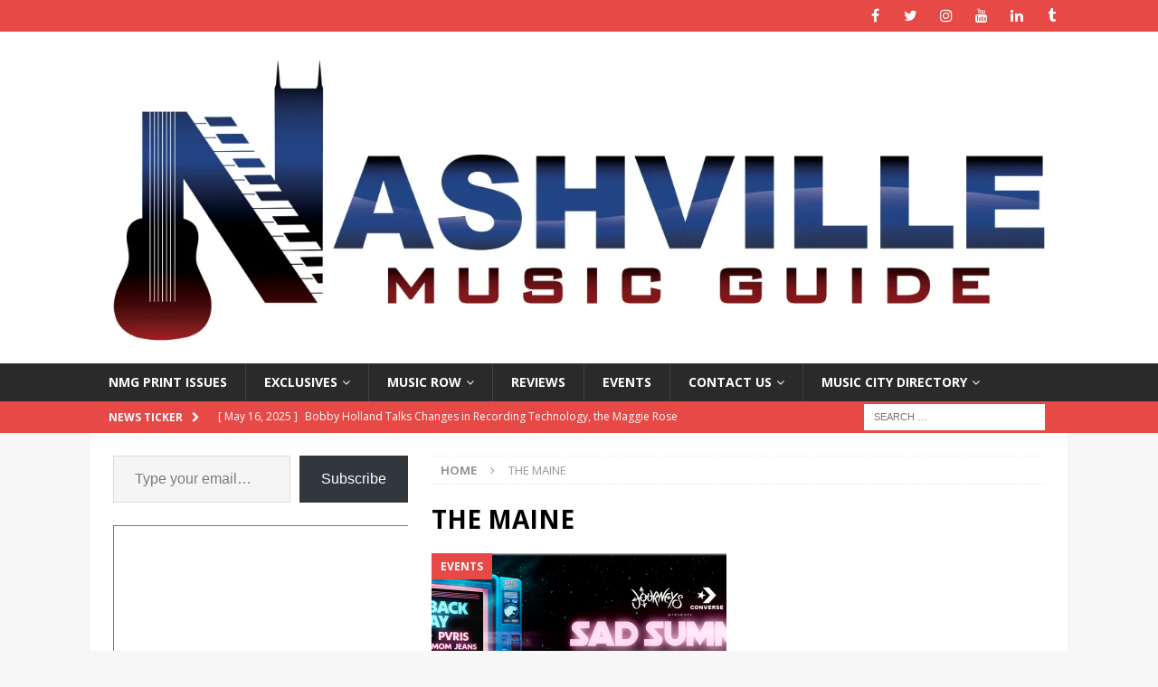

--- FILE ---
content_type: text/html; charset=utf-8
request_url: https://www.google.com/recaptcha/api2/aframe
body_size: 267
content:
<!DOCTYPE HTML><html><head><meta http-equiv="content-type" content="text/html; charset=UTF-8"></head><body><script nonce="2FBOz509uOPVG_IcUmOSig">/** Anti-fraud and anti-abuse applications only. See google.com/recaptcha */ try{var clients={'sodar':'https://pagead2.googlesyndication.com/pagead/sodar?'};window.addEventListener("message",function(a){try{if(a.source===window.parent){var b=JSON.parse(a.data);var c=clients[b['id']];if(c){var d=document.createElement('img');d.src=c+b['params']+'&rc='+(localStorage.getItem("rc::a")?sessionStorage.getItem("rc::b"):"");window.document.body.appendChild(d);sessionStorage.setItem("rc::e",parseInt(sessionStorage.getItem("rc::e")||0)+1);localStorage.setItem("rc::h",'1769901150404');}}}catch(b){}});window.parent.postMessage("_grecaptcha_ready", "*");}catch(b){}</script></body></html>

--- FILE ---
content_type: application/x-javascript
request_url: https://nashvillemusicguide.com/wp-content/boost-cache/static/ec8a0cb324.min.js
body_size: 12239
content:
/*! This file is auto-generated */
(()=>{"use strict";var e={d:(t,r)=>{for(var n in r)e.o(r,n)&&!e.o(t,n)&&Object.defineProperty(t,n,{enumerable:!0,get:r[n]})},o:(e,t)=>Object.prototype.hasOwnProperty.call(e,t),r:e=>{"undefined"!=typeof Symbol&&Symbol.toStringTag&&Object.defineProperty(e,Symbol.toStringTag,{value:"Module"}),Object.defineProperty(e,"__esModule",{value:!0})}},t={};function r(e){var t,n,o="";if("string"==typeof e||"number"==typeof e)o+=e;else if("object"==typeof e)if(Array.isArray(e)){var a=e.length;for(t=0;t<a;t++)e[t]&&(n=r(e[t]))&&(o&&(o+=" "),o+=n)}else for(n in e)e[n]&&(o&&(o+=" "),o+=n);return o}e.r(t),e.d(t,{BlockQuotation:()=>g,Circle:()=>i,Defs:()=>m,G:()=>l,HorizontalRule:()=>b,Line:()=>c,LinearGradient:()=>u,Path:()=>s,Polygon:()=>d,RadialGradient:()=>p,Rect:()=>f,SVG:()=>w,Stop:()=>y,View:()=>v});const n=function(){for(var e,t,n=0,o="",a=arguments.length;n<a;n++)(e=arguments[n])&&(t=r(e))&&(o&&(o+=" "),o+=t);return o},o=window.wp.element,a=window.ReactJSXRuntime,i=e=>(0,o.createElement)("circle",e),l=e=>(0,o.createElement)("g",e),c=e=>(0,o.createElement)("line",e),s=e=>(0,o.createElement)("path",e),d=e=>(0,o.createElement)("polygon",e),f=e=>(0,o.createElement)("rect",e),m=e=>(0,o.createElement)("defs",e),p=e=>(0,o.createElement)("radialGradient",e),u=e=>(0,o.createElement)("linearGradient",e),y=e=>(0,o.createElement)("stop",e),w=(0,o.forwardRef)((({className:e,isPressed:t,...r},o)=>{const i={...r,className:n(e,{"is-pressed":t})||void 0,"aria-hidden":!0,focusable:!1};return(0,a.jsx)("svg",{...i,ref:o})}));w.displayName="SVG";const b="hr",g="blockquote",v="div";(window.wp=window.wp||{}).primitives=t})();;
(()=>{var e={3769:(e,t,r)=>{"use strict";r.d(t,{GU:()=>n,tQ:()=>a});var s=r(13022);function a(e,t){if(e&&t)return`has-${t}-${e}`}const o={},n=e=>{const t=Object.values(e).join();return o[t]??=(({primaryColor:e,customPrimaryColor:t,secondaryColor:r,customSecondaryColor:o,backgroundColor:n,customBackgroundColor:i})=>{const c=a("color",e),l=a("color",r),d=a("background-color",n);return{primary:{name:e,custom:t,classes:(0,s.A)({"has-primary":c||t,[c]:c})},secondary:{name:r,custom:o,classes:(0,s.A)({"has-secondary":l||o,[l]:l})},background:{name:n,custom:i,classes:(0,s.A)({"has-background":d||i,[d]:d})}}})(e)}},5573:e=>{"use strict";e.exports=window.wp.primitives},10186:(e,t,r)=>{"use strict";r.d(t,{A:()=>i});var s=r(15330);const a={sources:{},default:null},o={registerMediaSource:(e,t)=>({type:"REGISTER_MEDIA_SOURCE",id:e,mediaSourceState:t}),updateMediaSourceData:(e,t)=>({type:"UPDATE_MEDIA_SOURCE_DATA",id:e,data:t}),unregisterMediaSource:e=>({type:"UNREGISTER_MEDIA_SOURCE",id:e}),setDefaultMediaSource:e=>({type:"SET_DEFAULT_MEDIA_SOURCE",id:e}),playMediaSource:e=>({type:"SET_MEDIA_PLAYER_STATE",id:e,state:s.v8}),toggleMediaSource:e=>({type:"TOGGLE_MEDIA_PLAYER_STATE",id:e}),pauseMediaSource:e=>({type:"SET_MEDIA_PLAYER_STATE",id:e,state:s.vh}),errorMediaSource:e=>({type:"SET_MEDIA_PLAYER_STATE",id:e,state:s.pF}),setMediaSourceCurrentTime:(e,t)=>({type:"SET_MEDIA_PLAYER_CURRENT_TIME",id:e,currentTime:t})},n={getDefaultMediaSource(e){let t=null;const r=Object.keys(e.sources);if(e.default?t=e.default:r?.length&&(t=e.sources[r[0]].id),t)return e.sources[t]},getMediaPlayerState(e,t){const r=t?e.sources?.[t]:n.getDefaultMediaSource(e);return r?.state},getMediaSourceCurrentTime(e,t){const r=t?e.sources?.[t]:n.getDefaultMediaSource(e);return r?.currentTime},getMediaSourceDuration(e,t){if(!t){const t=n.getDefaultMediaSource(e);return t?.duration}return e.sources?.[t]?.duration},getMediaSourceDomReference(e,t){const r=t?e.sources?.[t]:n.getDefaultMediaSource(e);if(!r)return;const s=r?.domId;return s?document.getElementById(s):void 0}},i={reducer(e=a,t){const r=t.id||e.default||Object.keys(e.sources)?.[0];switch(t.type){case"REGISTER_MEDIA_SOURCE":return{...e,sources:{...e.sources,[t.id]:{id:t.id,...t.mediaSourceState}}};case"UPDATE_MEDIA_SOURCE_DATA":return{...e,sources:{...e.sources,[t.id]:{...e.sources[t.id],...t.data}}};case"UNREGISTER_MEDIA_SOURCE":{const r=Object.assign({},e);return r.sources[t.id]&&delete r.sources[t.id],t.id===e.default&&(r.default=Object.keys(e.sources)?.[0]),r}case"SET_DEFAULT_MEDIA_SOURCE":return{...e,default:t.id};case"SET_MEDIA_PLAYER_STATE":return{...e,sources:{...e.sources,[r]:{...e.sources[r],state:t.state}}};case"TOGGLE_MEDIA_PLAYER_STATE":return{...e,sources:{...e.sources,[r]:{...e.sources[r],state:e.sources[r].state===s.v8?s.vh:s.v8}}};case"SET_MEDIA_PLAYER_CURRENT_TIME":return{...e,sources:{...e.sources,[r]:{...e.sources[r],currentTime:t.currentTime}}}}return e},actions:o,selectors:n}},10790:e=>{"use strict";e.exports=window.ReactJSXRuntime},13022:(e,t,r)=>{"use strict";function s(e){var t,r,a="";if("string"==typeof e||"number"==typeof e)a+=e;else if("object"==typeof e)if(Array.isArray(e)){var o=e.length;for(t=0;t<o;t++)e[t]&&(r=s(e[t]))&&(a&&(a+=" "),a+=r)}else for(r in e)e[r]&&(a&&(a+=" "),a+=r);return a}r.d(t,{A:()=>a});const a=function(){for(var e,t,r=0,a="",o=arguments.length;r<o;r++)(e=arguments[r])&&(t=s(e))&&(a&&(a+=" "),a+=t);return a}},14140:(e,t,r)=>{"use strict";r.d(t,{A:()=>p});var s=r(20195),a=r(86087),o=r(27723),n=r(86954),i=r.n(n),c=r(15330),l=r(10790);const __=o.__,d="undefined"!=typeof _wpmejsSettings?_wpmejsSettings:{};function u(e,t,r){const s=document.createElement("div");s.className=e;const a=document.createElement("button");return a.innerText=t,a.addEventListener("click",r),a.setAttribute("aria-label",t),a.setAttribute("title",t),s.appendChild(a),s}const p=function({trackSource:e,onPlay:t,onPause:r,onError:o,onTimeChange:n,onSkipForward:p,onJumpBack:h,currentTime:m,playStatus:y=c.vh,onMetadataLoaded:f,loadWhenReady:g=!1,preload:k="metadata"}){const C=(0,a.useRef)(void 0),v=()=>{C.current.play().catch(()=>{})},E=()=>{C.current.pause(),(0,s.speak)(__("Paused","jetpack"),"assertive")};return(0,a.useEffect)(()=>{MediaElementPlayer.prototype._setResponsiveMode||(MediaElementPlayer.prototype._setResponsiveMode=MediaElementPlayer.prototype.setResponsiveMode,MediaElementPlayer.prototype.setResponsiveMode=function(){const e=this;e.getElement(e.container).parentNode&&e._setResponsiveMode()})},[]),(0,a.useEffect)(()=>{const e=C.current;e.preload=k;const s=new MediaElementPlayer(e,{...d,success:()=>g&&e?.load()});if(h||p){const e=`${s.options.classPrefix}button ${s.options.classPrefix}jump-button`;if(h){const t=`${e} ${s.options.classPrefix}jump-backward-button`;s.addControlElement(u(t,__("Jump Back","jetpack"),h),"jumpBackwardButton")}if(p){const t=`${e} ${s.options.classPrefix}skip-forward-button`;s.addControlElement(u(t,__("Skip Forward","jetpack"),p),"skipForwardButton")}}return t&&e.addEventListener("play",t),r&&e.addEventListener("pause",r),o&&e.addEventListener("error",o),f&&e.addEventListener("loadedmetadata",f),()=>{s.remove(),t&&e.removeEventListener("play",t),r&&e.removeEventListener("pause",r),o&&e.removeEventListener("error",o),f&&e.removeEventListener("loadedmetadata",f)}},[t,r,o,h,p,f,g,k]),(0,a.useEffect)(()=>{const[e,t]=!1===C.current?.paused?[c.v8,E]:[c.vh,v],r=i()(t,100);return c.pF!==y&&e!==y&&r(),()=>{r.clear()}},[C,y,e]),(0,a.useEffect)(()=>{if(!n)return;const e=C.current;let t=0;const r=e=>(e=>{const r=Date.now();r-t>=1e3&&(n(e),t=r)})(e.target.currentTime);return n&&e?.addEventListener("timeupdate",r),()=>{t=0,e?.removeEventListener("timeupdate",r)}},[C,n]),(0,a.useEffect)(()=>{const e=C.current;m&&e&&Math.abs(Math.floor(m-e.currentTime))>1&&(e.currentTime=m)},[C,m]),(0,l.jsx)("div",{className:"jetpack-audio-player",children:(0,l.jsx)("audio",{src:e,ref:C})})}},14866:(e,t,r)=>{"use strict";r.d(t,{A:()=>d});var s=r(86087),a=r(27723),o=r(13022),n=r(3769),i=r(70517),c=r(21870),l=r(10790);const __=a.__,d=(0,s.memo)(({track:e,isActive:t,isPlaying:r,isError:s,selectTrack:a,index:d,colors:u={primary:{},secondary:{}}})=>{const p=(0,n.tQ)("color",u.primary.name),h=(0,n.tQ)("color",u.secondary.name),m=(0,o.A)("jetpack-podcast-player__track",{"is-active":t,"has-primary":t&&(u.primary.name||u.primary.custom),[p]:t&&!!p,"has-secondary":!t&&(u.secondary.name||u.secondary.custom),[h]:!t&&!!h}),y={};t&&u.primary.custom&&!p?y.color=u.primary.custom:t||!u.secondary.custom||h||(y.color=u.secondary.custom);const f=t?__("track","jetpack"):void 0;return(0,l.jsxs)("li",{className:m,style:Object.keys(y).length?y:null,children:[(0,l.jsxs)("a",{className:"jetpack-podcast-player__link jetpack-podcast-player__track-link",href:e.link||e.src,role:"button","aria-current":f,onClick:e=>{e.shiftKey||e.metaKey||e.altKey||(e.preventDefault(),a(d))},onKeyDown:e=>{" "===event.key&&(e.preventDefault(),a(d))},children:[(0,l.jsx)(c.A,{className:"jetpack-podcast-player__track-status-icon",isPlaying:r,isError:s}),(0,l.jsx)("span",{className:"jetpack-podcast-player__track-title",children:e.title}),e.duration&&(0,l.jsx)("time",{className:"jetpack-podcast-player__track-duration",dateTime:e.duration,children:e.duration})]}),t&&s&&(0,l.jsx)(i.A,{link:e.link,title:e.title,colors:u})]})})},15330:(e,t,r)=>{"use strict";r.d(t,{ax:()=>s,pF:()=>o,v8:()=>a,vh:()=>n});const s="jetpack/media-source",a="is-playing",o="is-error",n="is-paused"},16544:(e,t,r)=>{"use strict";r.d(t,{A:()=>d});var s=r(86087),a=r(13022),o=r(50933),n=r(10790);const i=(0,s.memo)(({playerId:e,title:t,cover:r,link:s,track:a,children:o,showEpisodeTitle:i,showCoverArt:l,showEpisodeDescription:d,colors:u})=>l||i||d?(0,n.jsxs)("div",{className:"jetpack-podcast-player__header",children:[(0,n.jsxs)("div",{className:"jetpack-podcast-player__current-track-info",children:[l&&r&&(0,n.jsx)("div",{className:"jetpack-podcast-player__cover",children:(0,n.jsx)("img",{className:"jetpack-podcast-player__cover-image",src:r,alt:""})}),i&&!!(t||a&&a.title)&&(0,n.jsx)(c,{playerId:e,title:t,link:s,track:a,colors:u})]}),!!(d&&a&&a.description)&&(0,n.jsx)("p",{id:`${e}__track-description`,className:"jetpack-podcast-player__track-description",children:a.description}),o]}):o),c=(0,s.memo)(({playerId:e,title:t,link:r,track:s,colors:i={primary:{name:null,custom:null,classes:""}}})=>(0,n.jsxs)("h2",{id:`${e}__title`,className:"jetpack-podcast-player__title",children:[!(!s||!s.title)&&(0,n.jsxs)("span",{className:(0,a.A)("jetpack-podcast-player__current-track-title",i.primary.classes),style:{color:i.primary.custom},children:[s.title,(0,n.jsx)("a",{className:"jetpack-podcast-player__track-title-link",href:s.link||s.src,target:"_blank",rel:"noopener noreferrer nofollow",children:o.A})]}),!!(s&&s.title&&t)&&(0,n.jsx)("span",{className:"jetpack-podcast-player--visually-hidden",children:" - "}),!!t&&(0,n.jsx)(l,{title:t,link:r,colors:i})]})),l=(0,s.memo)(({title:e,link:t})=>(0,n.jsx)("span",{className:"jetpack-podcast-player__podcast-title",children:t?(0,n.jsx)("a",{className:"jetpack-podcast-player__link",href:t,target:"_blank",rel:"noopener noreferrer nofollow",children:e}):{title:e}})),d=i},19691:(e,t,r)=>{"use strict";r.d(t,{A:()=>i});var s=r(86087),a=r(15330),o=r(14866),n=r(10790);const i=(0,s.memo)(({playerId:e,tracks:t,selectTrack:r,currentTrack:s,playerState:i,colors:c})=>(0,n.jsx)("ol",{className:"jetpack-podcast-player__tracks","aria-labelledby":`jetpack-podcast-player__tracklist-title--${e}`,"aria-describedby":`jetpack-podcast-player__tracklist-description--${e}`,children:t.map((e,t)=>{const l=s===t;return(0,n.jsx)(o.A,{index:t,track:e,selectTrack:r,isActive:l,isPlaying:l&&i===a.v8,isError:l&&i===a.pF,colors:c},e.id)})}))},20195:e=>{"use strict";e.exports=window.wp.a11y},21870:(e,t,r)=>{"use strict";r.d(t,{A:()=>i});var s=r(86087),a=r(27723),o=r(64213),n=r(10790);const __=a.__,i=(0,s.memo)(({isPlaying:e,isError:t,className:r})=>{let s,a;t?(a="error",s=__("Error:","jetpack")):e&&(a="playing",s=__("Playing:","jetpack"));const i=o[a];return i?(0,n.jsxs)("span",{className:`${r} ${r}--${a}`,children:[(0,n.jsx)("span",{className:"jetpack-podcast-player--visually-hidden",children:`${s} `}),i]}):(0,n.jsx)("span",{className:r})})},27391:(e,t,r)=>{"use strict";var s=r(47143),a=r(15330),o=r(10186);if(void 0!==s.createReduxStore){const e=(0,s.createReduxStore)(a.ax,o.A);(0,s.register)(e)}else(0,s.registerStore)(a.ax,o.A)},27723:e=>{"use strict";e.exports=window.wp.i18n},29491:e=>{"use strict";e.exports=window.wp.compose},35211:(e,t,r)=>{"use strict";r.d(t,{A:()=>g});var s=r(20195),a=r(29491),o=r(47143),n=r(86087),i=r(27723),c=r(13022),l=r(14140),d=r(15330),u=r(3769),p=r(16544),h=r(19691),m=r(90209),y=r(10790);const __=i.__;class f extends n.Component{state={currentTrack:0,hasUserInteraction:!1};recordUserInteraction=()=>{this.state.hasUserInteraction||this.setState({hasUserInteraction:!0})};selectTrack=e=>{const{currentTrack:t}=this.state;if(t===e)return this.recordUserInteraction(),void this.props.toggleMediaSource(this.props.playerId);-1!==t&&this.props.pauseMediaSource(this.props.playerId),this.loadAndPlay(e)};loadTrack=e=>{const t=this.getTrack(e);if(!t)return!1;this.state.currentTrack!==e&&this.setState({currentTrack:e});const{title:r,link:a,description:o}=t;return this.props.updateMediaSourceData(this.props.playerId,{title:r,link:a}),(0,s.speak)(`${(0,i.sprintf)(__("Loading: %s","jetpack"),r)} ${o}`,"assertive"),!0};loadAndPlay=e=>{this.recordUserInteraction(),this.loadTrack(e)&&this.props.playMediaSource(this.props.playerId)};getTrack=e=>this.props.tracks[e];handleError=e=>{if(!this.state.hasUserInteraction){const t=window.navigator.userAgent.match(/Trident\/7\./)?"IE11: Playing sounds in webpages setting is not checked":e;this.setState(()=>{throw new Error(t)})}this.props.errorMediaSource(this.props.playerId),(0,s.speak)(`${__("Error: Episode unavailable - Open in a new tab","jetpack")}`,"assertive")};handlePlay=()=>{this.props.playMediaSource(this.props.playerId),this.setState({hasUserInteraction:!0})};handlePause=()=>{this.props.pauseMediaSource(this.props.playerId),this.props.playerState!==d.pF&&this.props.pauseMediaSource(this.props.playerId)};handleTimeChange=e=>{this.props.setMediaSourceCurrentTime(this.props.playerId,e)};handleJump=()=>{this.props.setMediaSourceCurrentTime(this.props.playerId,this.props.currentTime-5)};handleSkip=()=>{this.props.setMediaSourceCurrentTime(this.props.playerId,this.props.currentTime+30)};updateMediaData=e=>{this.props.updateMediaSourceData(this.props.playerId,{duration:e.target?.duration,domId:e.target?.id})};registerPlayer(){const e=this.getTrack(this.state.currentTrack)||{},{playerId:t}=this.props;this.props.registerMediaSource(t,{title:e.title,link:e.link,state:d.vh}),this.props.setDefaultMediaSource(t)}componentDidMount(){this.props.playerId&&this.registerPlayer()}componentWillUnmount(){this.props.playerId&&this.props.unregisterMediaSource(this.props.playerId)}componentDidUpdate(e){const t=e=>e?.length?e.map(e=>e.guid):[],r=t(this.props.tracks),s=new Set(t(e.tracks));r.length===s.size&&r.every(e=>s.has(e))||this.loadTrack(0)}static getDerivedStateFromProps(e,t){return e.tracks.length<=t.currentTrack?{...t,currentTrack:0}:null}render(){const{playerId:e,title:t,link:r,cover:s,tracks:a,attributes:o,currentTime:n,playerState:d}=this.props,{itemsToShow:m,primaryColor:f,customPrimaryColor:g,hexPrimaryColor:k,secondaryColor:C,customSecondaryColor:v,hexSecondaryColor:E,backgroundColor:w,customBackgroundColor:S,hexBackgroundColor:j,showCoverArt:_,showEpisodeTitle:b,showEpisodeDescription:M}=o,{currentTrack:T}=this.state,A=a.slice(0,m),x=this.getTrack(T),F=(0,u.GU)({primaryColor:f,customPrimaryColor:g,secondaryColor:C,customSecondaryColor:v,backgroundColor:w,customBackgroundColor:S}),I={color:v,backgroundColor:S,"--jetpack-podcast-player-primary":k,"--jetpack-podcast-player-secondary":E,"--jetpack-podcast-player-background":j},P=(0,c.A)("jetpack-podcast-player",d,F.secondary.classes,F.background.classes);return(0,y.jsxs)("section",{className:P,style:I,"aria-labelledby":t||x&&x.title?`${e}__title`:void 0,"aria-describedby":x&&x.description?`${e}__track-description`:void 0,"data-jetpack-iframe-ignore":!0,children:[(0,y.jsx)(p.A,{playerId:e,title:t,link:r,cover:s,track:this.getTrack(T),showCoverArt:_,showEpisodeTitle:b,showEpisodeDescription:M,colors:F,children:(0,y.jsx)(l.A,{onJumpBack:this.handleJump,onSkipForward:this.handleSkip,trackSource:this.getTrack(T).src,onPlay:this.handlePlay,onPause:this.handlePause,onError:this.handleError,playStatus:d,currentTime:n,onTimeChange:this.handleTimeChange,onMetadataLoaded:this.updateMediaData})}),A.length>1&&(0,y.jsxs)(y.Fragment,{children:[(0,y.jsx)("h4",{id:`jetpack-podcast-player__tracklist-title--${e}`,className:"jetpack-podcast-player--visually-hidden",children:(0,i.sprintf)(__("Playlist: %s","jetpack"),t)}),(0,y.jsx)("p",{id:`jetpack-podcast-player__tracklist-description--${e}`,className:"jetpack-podcast-player--visually-hidden",children:__("Select an episode to play it in the audio player.","jetpack")}),(0,y.jsx)(h.A,{playerId:e,playerState:d,currentTrack:T,tracks:A,selectTrack:this.selectTrack,colors:F})]})]})}}f.defaultProps={title:"",cover:"",link:"",attributes:{url:null,itemsToShow:5,showCoverArt:!0,showEpisodeTitle:!0,showEpisodeDescription:!0},tracks:[]};const g=(0,a.compose)([m.A,(0,o.withSelect)((e,t)=>{const{playerId:r}=t,{getMediaSourceCurrentTime:s,getMediaPlayerState:a}=e(d.ax);return{currentTime:s(r),playerState:a(r)}}),(0,o.withDispatch)(e=>{const{registerMediaSource:t,updateMediaSourceData:r,unregisterMediaSource:s,setDefaultMediaSource:a,playMediaSource:o,pauseMediaSource:n,toggleMediaSource:i,errorMediaSource:c,setMediaSourceCurrentTime:l}=e(d.ax);return{registerMediaSource:t,updateMediaSourceData:r,unregisterMediaSource:s,setDefaultMediaSource:a,playMediaSource:o,pauseMediaSource:n,toggleMediaSource:i,errorMediaSource:c,setMediaSourceCurrentTime:l}})])(f)},44997:e=>{var t=1e3,r=60*t,s=60*r,a=24*s,o=7*a,n=365.25*a;function i(e,t,r,s){var a=t>=1.5*r;return Math.round(e/r)+" "+s+(a?"s":"")}e.exports=function(e,c){c=c||{};var l=typeof e;if("string"===l&&e.length>0)return function(e){if((e=String(e)).length>100)return;var i=/^(-?(?:\d+)?\.?\d+) *(milliseconds?|msecs?|ms|seconds?|secs?|s|minutes?|mins?|m|hours?|hrs?|h|days?|d|weeks?|w|years?|yrs?|y)?$/i.exec(e);if(!i)return;var c=parseFloat(i[1]);switch((i[2]||"ms").toLowerCase()){case"years":case"year":case"yrs":case"yr":case"y":return c*n;case"weeks":case"week":case"w":return c*o;case"days":case"day":case"d":return c*a;case"hours":case"hour":case"hrs":case"hr":case"h":return c*s;case"minutes":case"minute":case"mins":case"min":case"m":return c*r;case"seconds":case"second":case"secs":case"sec":case"s":return c*t;case"milliseconds":case"millisecond":case"msecs":case"msec":case"ms":return c;default:return}}(e);if("number"===l&&isFinite(e))return c.long?function(e){var o=Math.abs(e);if(o>=a)return i(e,o,a,"day");if(o>=s)return i(e,o,s,"hour");if(o>=r)return i(e,o,r,"minute");if(o>=t)return i(e,o,t,"second");return e+" ms"}(e):function(e){var o=Math.abs(e);if(o>=a)return Math.round(e/a)+"d";if(o>=s)return Math.round(e/s)+"h";if(o>=r)return Math.round(e/r)+"m";if(o>=t)return Math.round(e/t)+"s";return e+"ms"}(e);throw new Error("val is not a non-empty string or a valid number. val="+JSON.stringify(e))}},47143:e=>{"use strict";e.exports=window.wp.data},50933:(e,t,r)=>{"use strict";r.d(t,{A:()=>o});var s=r(5573),a=r(10790);const o=(0,a.jsx)(s.SVG,{xmlns:"http://www.w3.org/2000/svg",viewBox:"0 0 24 24",children:(0,a.jsx)(s.Path,{d:"M15.6 7.2H14v1.5h1.6c2 0 3.7 1.7 3.7 3.7s-1.7 3.7-3.7 3.7H14v1.5h1.6c2.8 0 5.2-2.3 5.2-5.2 0-2.9-2.3-5.2-5.2-5.2zM4.7 12.4c0-2 1.7-3.7 3.7-3.7H10V7.2H8.4c-2.9 0-5.2 2.3-5.2 5.2 0 2.9 2.3 5.2 5.2 5.2H10v-1.5H8.4c-2 0-3.7-1.7-3.7-3.7zm4.6.9h5.3v-1.5H9.3v1.5z"})})},56697:(e,t,r)=>{e.exports=function(e){function t(e){let r,a,o,n=null;function i(...e){if(!i.enabled)return;const s=i,a=Number(new Date),o=a-(r||a);s.diff=o,s.prev=r,s.curr=a,r=a,e[0]=t.coerce(e[0]),"string"!=typeof e[0]&&e.unshift("%O");let n=0;e[0]=e[0].replace(/%([a-zA-Z%])/g,(r,a)=>{if("%%"===r)return"%";n++;const o=t.formatters[a];if("function"==typeof o){const t=e[n];r=o.call(s,t),e.splice(n,1),n--}return r}),t.formatArgs.call(s,e);(s.log||t.log).apply(s,e)}return i.namespace=e,i.useColors=t.useColors(),i.color=t.selectColor(e),i.extend=s,i.destroy=t.destroy,Object.defineProperty(i,"enabled",{enumerable:!0,configurable:!1,get:()=>null!==n?n:(a!==t.namespaces&&(a=t.namespaces,o=t.enabled(e)),o),set:e=>{n=e}}),"function"==typeof t.init&&t.init(i),i}function s(e,r){const s=t(this.namespace+(void 0===r?":":r)+e);return s.log=this.log,s}function a(e,t){let r=0,s=0,a=-1,o=0;for(;r<e.length;)if(s<t.length&&(t[s]===e[r]||"*"===t[s]))"*"===t[s]?(a=s,o=r,s++):(r++,s++);else{if(-1===a)return!1;s=a+1,o++,r=o}for(;s<t.length&&"*"===t[s];)s++;return s===t.length}return t.debug=t,t.default=t,t.coerce=function(e){if(e instanceof Error)return e.stack||e.message;return e},t.disable=function(){const e=[...t.names,...t.skips.map(e=>"-"+e)].join(",");return t.enable(""),e},t.enable=function(e){t.save(e),t.namespaces=e,t.names=[],t.skips=[];const r=("string"==typeof e?e:"").trim().replace(/\s+/g,",").split(",").filter(Boolean);for(const e of r)"-"===e[0]?t.skips.push(e.slice(1)):t.names.push(e)},t.enabled=function(e){for(const r of t.skips)if(a(e,r))return!1;for(const r of t.names)if(a(e,r))return!0;return!1},t.humanize=r(44997),t.destroy=function(){console.warn("Instance method `debug.destroy()` is deprecated and no longer does anything. It will be removed in the next major version of `debug`.")},Object.keys(e).forEach(r=>{t[r]=e[r]}),t.names=[],t.skips=[],t.formatters={},t.selectColor=function(e){let r=0;for(let t=0;t<e.length;t++)r=(r<<5)-r+e.charCodeAt(t),r|=0;return t.colors[Math.abs(r)%t.colors.length]},t.enable(t.load()),t}},64213:(e,t,r)=>{"use strict";r.r(t),r.d(t,{error:()=>i,playing:()=>n});var s=r(5573),a=r(10790);const o={height:"24",viewBox:"0 0 24 24",width:"24",xmlns:"http://www.w3.org/2000/svg"},n=(0,a.jsxs)(s.SVG,{...o,children:[(0,a.jsx)(s.Path,{d:"M0 0h24v24H0V0z",fill:"none"}),(0,a.jsx)(s.Path,{d:"M3 9v6h4l5 5V4L7 9H3zm7-.17v6.34L7.83 13H5v-2h2.83L10 8.83zM16.5 12c0-1.77-1.02-3.29-2.5-4.03v8.05c1.48-.73 2.5-2.25 2.5-4.02zM14 3.23v2.06c2.89.86 5 3.54 5 6.71s-2.11 5.85-5 6.71v2.06c4.01-.91 7-4.49 7-8.77 0-4.28-2.99-7.86-7-8.77z"})]}),i=(0,a.jsxs)(s.SVG,{...o,children:[(0,a.jsx)(s.Path,{d:"M0 0h24v24H0V0z",fill:"none"}),(0,a.jsx)(s.Path,{d:"M11 15h2v2h-2zm0-8h2v6h-2zm.99-5C6.47 2 2 6.48 2 12s4.47 10 9.99 10C17.52 22 22 17.52 22 12S17.52 2 11.99 2zM12 20c-4.42 0-8-3.58-8-8s3.58-8 8-8 8 3.58 8 8-3.58 8-8 8z"})]})},68902:(e,t,r)=>{t.formatArgs=function(t){if(t[0]=(this.useColors?"%c":"")+this.namespace+(this.useColors?" %c":" ")+t[0]+(this.useColors?"%c ":" ")+"+"+e.exports.humanize(this.diff),!this.useColors)return;const r="color: "+this.color;t.splice(1,0,r,"color: inherit");let s=0,a=0;t[0].replace(/%[a-zA-Z%]/g,e=>{"%%"!==e&&(s++,"%c"===e&&(a=s))}),t.splice(a,0,r)},t.save=function(e){try{e?t.storage.setItem("debug",e):t.storage.removeItem("debug")}catch(e){}},t.load=function(){let e;try{e=t.storage.getItem("debug")||t.storage.getItem("DEBUG")}catch(e){}!e&&"undefined"!=typeof process&&"env"in process&&(e=process.env.DEBUG);return e},t.useColors=function(){if("undefined"!=typeof window&&window.process&&("renderer"===window.process.type||window.process.__nwjs))return!0;if("undefined"!=typeof navigator&&navigator.userAgent&&navigator.userAgent.toLowerCase().match(/(edge|trident)\/(\d+)/))return!1;let e;return"undefined"!=typeof document&&document.documentElement&&document.documentElement.style&&document.documentElement.style.WebkitAppearance||"undefined"!=typeof window&&window.console&&(window.console.firebug||window.console.exception&&window.console.table)||"undefined"!=typeof navigator&&navigator.userAgent&&(e=navigator.userAgent.toLowerCase().match(/firefox\/(\d+)/))&&parseInt(e[1],10)>=31||"undefined"!=typeof navigator&&navigator.userAgent&&navigator.userAgent.toLowerCase().match(/applewebkit\/(\d+)/)},t.storage=function(){try{return localStorage}catch(e){}}(),t.destroy=(()=>{let e=!1;return()=>{e||(e=!0,console.warn("Instance method `debug.destroy()` is deprecated and no longer does anything. It will be removed in the next major version of `debug`."))}})(),t.colors=["#0000CC","#0000FF","#0033CC","#0033FF","#0066CC","#0066FF","#0099CC","#0099FF","#00CC00","#00CC33","#00CC66","#00CC99","#00CCCC","#00CCFF","#3300CC","#3300FF","#3333CC","#3333FF","#3366CC","#3366FF","#3399CC","#3399FF","#33CC00","#33CC33","#33CC66","#33CC99","#33CCCC","#33CCFF","#6600CC","#6600FF","#6633CC","#6633FF","#66CC00","#66CC33","#9900CC","#9900FF","#9933CC","#9933FF","#99CC00","#99CC33","#CC0000","#CC0033","#CC0066","#CC0099","#CC00CC","#CC00FF","#CC3300","#CC3333","#CC3366","#CC3399","#CC33CC","#CC33FF","#CC6600","#CC6633","#CC9900","#CC9933","#CCCC00","#CCCC33","#FF0000","#FF0033","#FF0066","#FF0099","#FF00CC","#FF00FF","#FF3300","#FF3333","#FF3366","#FF3399","#FF33CC","#FF33FF","#FF6600","#FF6633","#FF9900","#FF9933","#FFCC00","#FFCC33"],t.log=console.debug||console.log||(()=>{}),e.exports=r(56697)(t);const{formatters:s}=e.exports;s.j=function(e){try{return JSON.stringify(e)}catch(e){return"[UnexpectedJSONParseError]: "+e.message}}},70517:(e,t,r)=>{"use strict";r.d(t,{A:()=>n});var s=r(86087),a=r(27723),o=r(10790);const __=a.__,n=(0,s.memo)(({link:e,title:t,colors:r})=>(0,o.jsxs)("div",{className:"jetpack-podcast-player__track-error",children:[__("Episode unavailable.","jetpack")," ",e&&(0,o.jsx)("span",{className:r.secondary.classes,style:{color:r.secondary.custom},children:(0,o.jsxs)("a",{className:"jetpack-podcast-player__link",href:e,rel:"noopener noreferrer nofollow",target:"_blank",children:[(0,o.jsx)("span",{className:"jetpack-podcast-player--visually-hidden",children:`${(0,a.sprintf)(/* translators: %s is the title of the track. This text is visually hidden from the screen, but available to screen readers. */
__("%s:","jetpack"),t)} `}),__("Open in a new tab","jetpack")]})})]}))},74993:(e,t,r)=>{"object"==typeof window&&window.Jetpack_Block_Assets_Base_Url&&(r.p=window.Jetpack_Block_Assets_Base_Url)},86087:e=>{"use strict";e.exports=window.wp.element},86954:e=>{function t(e,t=100,r={}){if("function"!=typeof e)throw new TypeError(`Expected the first parameter to be a function, got \`${typeof e}\`.`);if(t<0)throw new RangeError("`wait` must not be negative.");const{immediate:s}="boolean"==typeof r?{immediate:r}:r;let a,o,n,i,c;function l(){const t=a,r=o;return a=void 0,o=void 0,c=e.apply(t,r),c}function d(){const e=Date.now()-i;e<t&&e>=0?n=setTimeout(d,t-e):(n=void 0,s||(c=l()))}const u=function(...e){if(a&&this!==a&&Object.getPrototypeOf(this)===Object.getPrototypeOf(a))throw new Error("Debounced method called with different contexts of the same prototype.");a=this,o=e,i=Date.now();const r=s&&!n;return n||(n=setTimeout(d,t)),r&&(c=l()),c};return Object.defineProperty(u,"isPending",{get:()=>void 0!==n}),u.clear=()=>{n&&(clearTimeout(n),n=void 0)},u.flush=()=>{n&&u.trigger()},u.trigger=()=>{c=l(),u.clear()},u}e.exports.debounce=t,e.exports=t},90209:(e,t,r)=>{"use strict";r.d(t,{A:()=>n});var s=r(86087),a=r(27723),o=r(10790);const __=a.__;function n(e){class t extends s.Component{state={didError:!1,isIE11AudioIssue:!1};componentDidCatch=(e,t)=>{this.props.onError(e,t)};static getDerivedStateFromError=e=>({didError:!0,isIE11AudioIssue:!!e.message.match(/IE11/)});render(){const{didError:t,isIE11AudioIssue:r}=this.state;return t?(0,o.jsx)("section",{className:"jetpack-podcast-player",children:(0,o.jsx)("p",{className:"jetpack-podcast-player__error",children:r?__('The podcast player cannot be displayed as your browser settings do not allow for sounds to be played in webpages. This can be changed in your browser’s "Internet options" settings. In the "Advanced" tab you will have to check the box next to "Play sounds in webpages" in the "Multimedia" section. Once you have confirmed that the box is checked, please press "Apply" and then reload this page.',"jetpack"):__("An unexpected error occurred within the Podcast Player. Reloading this page might fix the problem.","jetpack",0)})}):(0,o.jsx)(e,{...this.props})}}return t.defaultProps={onError:()=>{}},t}}},t={};function r(s){var a=t[s];if(void 0!==a)return a.exports;var o=t[s]={exports:{}};return e[s](o,o.exports,r),o.exports}r.n=e=>{var t=e&&e.__esModule?()=>e.default:()=>e;return r.d(t,{a:t}),t},r.d=(e,t)=>{for(var s in t)r.o(t,s)&&!r.o(e,s)&&Object.defineProperty(e,s,{enumerable:!0,get:t[s]})},r.g=function(){if("object"==typeof globalThis)return globalThis;try{return this||new Function("return this")()}catch(e){if("object"==typeof window)return window}}(),r.o=(e,t)=>Object.prototype.hasOwnProperty.call(e,t),r.r=e=>{"undefined"!=typeof Symbol&&Symbol.toStringTag&&Object.defineProperty(e,Symbol.toStringTag,{value:"Module"}),Object.defineProperty(e,"__esModule",{value:!0})},(()=>{var e;r.g.importScripts&&(e=r.g.location+"");var t=r.g.document;if(!e&&t&&(t.currentScript&&"SCRIPT"===t.currentScript.tagName.toUpperCase()&&(e=t.currentScript.src),!e)){var s=t.getElementsByTagName("script");if(s.length)for(var a=s.length-1;a>-1&&(!e||!/^http(s?):/.test(e));)e=s[a--].src}if(!e)throw new Error("Automatic publicPath is not supported in this browser");e=e.replace(/^blob:/,"").replace(/#.*$/,"").replace(/\?.*$/,"").replace(/\/[^\/]+$/,"/"),r.p=e+"../"})(),(()=>{"use strict";r(74993)})(),(()=>{"use strict";var e=r(86087),t=r(68902),s=r.n(t),a=(r(27391),r(35211));const o=s()("jetpack:podcast-player"),n={},i=function(e){e.classList.add("is-default"),e.setAttribute("data-jetpack-block-initialized","true")};document.addEventListener("DOMContentLoaded",()=>{document.querySelectorAll(".wp-block-jetpack-podcast-player:not([data-jetpack-block-initialized])").forEach(t=>{t.classList.remove("is-default"),function(t){const r=document.getElementById(t);if(o("initializing",t,r),!r)return;if("true"===r.getAttribute("data-jetpack-block-initialized"))return;const s=r.querySelector('script[type="application/json"]');if(!s)return void i(r);let c;try{c=JSON.parse(s.text)}catch(e){return o("error parsing json",e),void i(r)}s.remove();const l=r.innerHTML;if(!c?.tracks?.length)return o("no tracks found"),void i(r);try{const s=(0,e.createRoot)(r),o=(0,e.createElement)(a.A,{...c,onError:function(){requestAnimationFrame(()=>{s.unmount(),r.innerHTML=l,i(r)})}});s.render(o),n[t]=s}catch(e){o("unable to render",e),i(r)}r.setAttribute("data-jetpack-block-initialized","true")}(t.id)})})})()})();
(()=>{var e={2076(e){var t=/^(?:submit|button|image|reset|file)$/i,n=/^(?:input|select|textarea|keygen)/i,r=/(\[[^\[\]]*\])/g;function i(e,t,n){if(0===t.length)return n;var r=t.shift(),o=r.match(/^\[(.+?)\]$/);if("[]"===r)return e=e||[],Array.isArray(e)?e.push(i(null,t,n)):(e._values=e._values||[],e._values.push(i(null,t,n))),e;if(o){var s=o[1],a=+s;isNaN(a)?(e=e||{})[s]=i(e[s],t,n):(e=e||[])[a]=i(e[a],t,n)}else e[r]=i(e[r],t,n);return e}function o(e,t,n){if(t.match(r))i(e,function(e){var t=[],n=new RegExp(r),i=/^([^\[\]]*)/.exec(e);for(i[1]&&t.push(i[1]);null!==(i=n.exec(e));)t.push(i[1]);return t}(t),n);else{var o=e[t];o?(Array.isArray(o)||(e[t]=[o]),e[t].push(n)):e[t]=n}return e}function s(e,t,n){return n=n.replace(/(\r)?\n/g,"\r\n"),n=(n=encodeURIComponent(n)).replace(/%20/g,"+"),e+(e?"&":"")+encodeURIComponent(t)+"="+n}e.exports=function(e,r){"object"!=typeof r?r={hash:!!r}:void 0===r.hash&&(r.hash=!0);for(var i=r.hash?{}:"",a=r.serializer||(r.hash?o:s),c=e&&e.elements?e.elements:[],l=Object.create(null),u=0;u<c.length;++u){var f=c[u];if((r.disabled||!f.disabled)&&f.name&&n.test(f.nodeName)&&!t.test(f.type)){var d=f.name,h=f.value;if("checkbox"!==f.type&&"radio"!==f.type||f.checked||(h=void 0),r.empty){if("checkbox"!==f.type||f.checked||(h=""),"radio"===f.type&&(l[f.name]||f.checked?f.checked&&(l[f.name]=!0):l[f.name]=!1),null==h&&"radio"==f.type)continue}else if(!h)continue;if("select-multiple"!==f.type)i=a(i,d,h);else{h=[];for(var p=f.options,m=!1,g=0;g<p.length;++g){var y=p[g],v=r.empty&&!y.value,w=y.value||v;y.selected&&w&&(m=!0,i=r.hash&&"[]"!==d.slice(d.length-2)?a(i,d+"[]",y.value):a(i,d,y.value))}!m&&r.empty&&(i=a(i,d,""))}}}if(r.empty)for(var d in l)l[d]||(i=a(i,d,""));return i}},5626(){function e(e){const t=!!e.getAttribute("data-show-if"),n=t?e.getAttribute("data-show-if").split(":"):e.getAttribute("data-hide-if").split(":"),r=n[0],i=(n.length>1?n[1]:"*").split("|"),o=function(e,t){const n=[],r=e.querySelectorAll('input[name="'+t+'"],select[name="'+t+'"],textarea[name="'+t+'"]');for(let e=0;e<r.length;e++)("radio"!==r[e].type&&"checkbox"!==r[e].type||r[e].checked)&&n.push(r[e].value);return n}(function(e){let t=e;for(;t.parentElement;)if(t=t.parentElement,"FORM"===t.tagName)return t;return null}(e),r);let s=!1;for(let e=0;e<o.length&&!s;e++)s=i.indexOf(o[e])>-1||i.indexOf("*")>-1&&o[e].length>0;e.style.display=t?s?"":"none":s?"none":"";const a=e.querySelectorAll("input,select,textarea");for(let e=0;e<a.length;e++)(s||t)&&a[e].getAttribute("data-was-required")&&(a[e].required=!0,a[e].removeAttribute("data-was-required")),s&&t||!a[e].required||(a[e].setAttribute("data-was-required","true"),a[e].required=!1)}function t(){const t=document.querySelectorAll(".mc4wp-form [data-show-if],.mc4wp-form [data-hide-if]");for(let n=0;n<t.length;n++)e(t[n])}function n(t){if(!t.target||!t.target.form||t.target.form.className.indexOf("mc4wp-form")<0)return;const n=t.target.form.querySelectorAll("[data-show-if],[data-hide-if]");for(let t=0;t<n.length;t++)e(n[t])}document.addEventListener("keyup",n,!0),document.addEventListener("change",n,!0),document.addEventListener("mc4wp-refresh",t,!0),window.addEventListener("load",t),t()},6564(e){e.exports&&(e.exports=function e(t,n,r){for(const i in n){if(!n.hasOwnProperty(i))continue;const o=i;let s=n[i];if(void 0===s&&(s=""),null===s&&(s=""),void 0!==r&&(o=r+"["+i+"]"),s.constructor===Array)o+="[]";else if("object"==typeof s){e(t,s,o);continue}const a=t.elements.namedItem(o);if(!a)continue;const c=a.type||a[0].type;switch(c){default:a.value=s;break;case"radio":case"checkbox":{const e=s.constructor===Array?s:[s];for(let t=0;t<a.length;t++)a[t].checked=e.indexOf(a[t].value)>-1}break;case"select-multiple":{const e=s.constructor===Array?s:[s];for(let t=0;t<a.options.length;t++)a.options[t].selected=e.indexOf(a.options[t].value)>-1}break;case"select":case"select-one":a.value=s.toString()||s;break;case"date":a.value=new Date(s).toISOString().split("T")[0]}const l=new Event("change",{bubbles:!0});switch(c){default:a.dispatchEvent(l);break;case"radio":case"checkbox":for(let e=0;e<a.length;e++)a[e].checked&&a[e].dispatchEvent(l)}}})},6942(e,t,n){const r=n(2076),i=n(6564),o=function(e,t){this.id=e,this.element=t||document.createElement("form"),this.name=this.element.getAttribute("data-name")||"Form #"+this.id,this.errors=[],this.started=!1};o.prototype.setData=function(e){try{i(this.element,e)}catch(e){console.error(e)}},o.prototype.getData=function(){return r(this.element,{hash:!0,empty:!0})},o.prototype.getSerializedData=function(){return r(this.element,{hash:!1,empty:!0})},o.prototype.setResponse=function(e){this.element.querySelector(".mc4wp-response").innerHTML=e},o.prototype.reset=function(){this.setResponse(""),this.element.querySelector(".mc4wp-form-fields").style.display="",this.element.reset()},e.exports=o},9685(e,t,n){const r=n(6942),i=[],o=new(n(9885));function s(e,t){t=t||parseInt(e.getAttribute("data-id"))||0;const n=new r(t,e);return i.push(n),n}e.exports={get:function(e){e=parseInt(e);for(let t=0;t<i.length;t++)if(i[t].id===e)return i[t];return s(document.querySelector(".mc4wp-form-"+e),e)},getByElement:function(e){const t=e.form||e;for(let e=0;e<i.length;e++)if(i[e].element===t)return i[e];return s(t)},on:function(e,t){o.on(e,t)},trigger:function(e,t){"submit"===e||e.indexOf(".submit")>0?(o.emit(t[0].id+"."+e,t),o.emit(e,t)):window.setTimeout(function(){o.emit(t[0].id+"."+e,t),o.emit(e,t)},10)}}},9885(e){function t(){this.listeners={}}t.prototype.emit=function(e,t){this.listeners[e]=this.listeners[e]??[],this.listeners[e].forEach(e=>e.apply(null,t))},t.prototype.on=function(e,t){this.listeners[e]=this.listeners[e]??[],this.listeners[e].push(t)},e.exports=t}},t={};function n(r){var i=t[r];if(void 0!==i)return i.exports;var o=t[r]={exports:{}};return e[r](o,o.exports,n),o.exports}const r=window.mc4wp||{},i=n(9685);function o(e,t){document.addEventListener(e,e=>{if(!e.target)return;const n=e.target;("string"==typeof n.className&&n.className.indexOf("mc4wp-form")>-1||"function"==typeof n.matches&&n.matches(".mc4wp-form *"))&&t.call(e,e)},!0)}n(5626),o("submit",function(e){if(e.defaultPrevented)return;const t=i.getByElement(e.target);i.trigger("submit",[t,e])}),o("focus",function(e){const t=i.getByElement(e.target);t.started||(i.trigger("started",[t,e]),t.started=!0)}),o("change",function(e){const t=i.getByElement(e.target);i.trigger("change",[t,e])}),r.listeners&&([].forEach.call(r.listeners,function(e){i.on(e.event,e.callback)}),delete r.listeners),r.forms=i,window.mc4wp=r})();